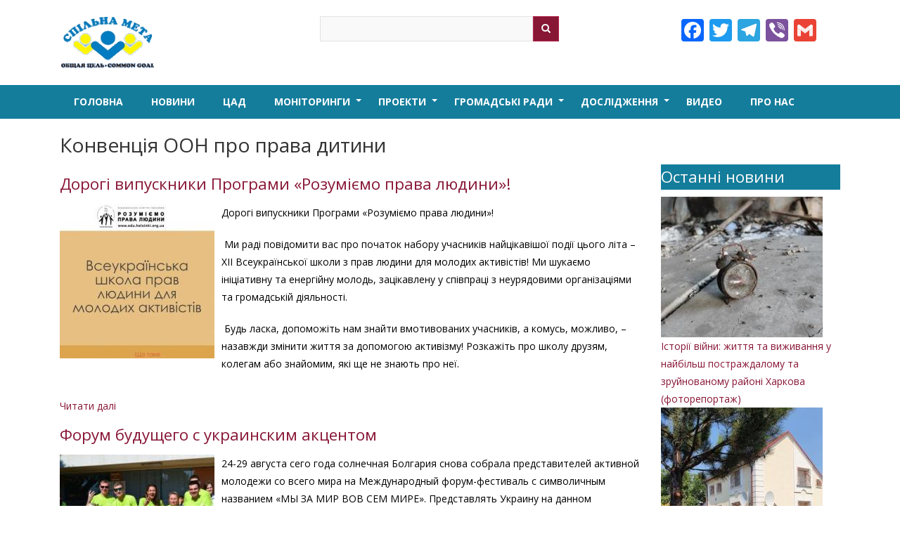

--- FILE ---
content_type: text/html; charset=UTF-8
request_url: http://commongoal.org.ua/konventsiya-oon-pro-prava-dytyny
body_size: 10557
content:
<!DOCTYPE html>
<html lang="uk" dir="ltr" prefix="content: http://purl.org/rss/1.0/modules/content/  dc: http://purl.org/dc/terms/  foaf: http://xmlns.com/foaf/0.1/  og: http://ogp.me/ns#  rdfs: http://www.w3.org/2000/01/rdf-schema#  schema: http://schema.org/  sioc: http://rdfs.org/sioc/ns#  sioct: http://rdfs.org/sioc/types#  skos: http://www.w3.org/2004/02/skos/core#  xsd: http://www.w3.org/2001/XMLSchema# ">
  <head>
    <meta charset="utf-8" />
<meta name="abstract" content="Спільна Мета об’єднання громадських ініціатив для здійснення діяльності з побудови в Україні громадянського суспільства та правової держави" />
<meta name="keywords" content="Спільна Мета, Общая цель, Правозахисна організація" />
<link rel="canonical" href="http://commongoal.org.ua/konventsiya-oon-pro-prava-dytyny" />
<meta name="Generator" content="Drupal 9 (https://www.drupal.org)" />
<meta name="MobileOptimized" content="width" />
<meta name="HandheldFriendly" content="true" />
<meta name="viewport" content="width=device-width, initial-scale=1.0" />
<link rel="icon" href="/sites/default/files/logo1_0.png" type="image/png" />
<link rel="alternate" hreflang="uk" href="http://commongoal.org.ua/konventsiya-oon-pro-prava-dytyny" />
<link rel="alternate" type="application/rss+xml" title="Конвенція ООН про права дитини" href="http://commongoal.org.ua/taxonomy/term/19/feed" />
<script>window.a2a_config=window.a2a_config||{};a2a_config.callbacks=[];a2a_config.overlays=[];a2a_config.templates={};</script>

    <title>Конвенція ООН про права дитини | Правозахисна організація &quot;Спільна Мета&quot;</title>
    <link rel="stylesheet" media="all" href="/sites/default/files/css/css_zzs7NpSINqKMrJM08WG9d0FjB9mTVKq-VZvbBoLYUv4.css" />
<link rel="stylesheet" media="all" href="/sites/default/files/css/css_7qdBPlI-bE_344kpAK_PVg5vJ1wV-RiClsRL9atEiOY.css" />

    
  </head>
  <body class="path-taxonomy">
    <a href="#main-content" class="visually-hidden focusable skip-link">
      Перейти до основного вмісту
    </a>
    
      <div class="dialog-off-canvas-main-canvas" data-off-canvas-main-canvas>
    

<header class="main-header">
  <nav class="topnav navbar-default navbar navbar-expand-lg header-navbar navbar-light" role="navigation">
    <div class="container">
      <div class="row">

        <!-- Start: Header -->

        <div class="navbar-header col-md-4">
          
          <button class="navbar-toggler" type="button" data-target="#navbarSupportedContent" aria-controls="navbarSupportedContent" aria-expanded="false" aria-label="Toggle navigation">
            <span class="navbar-toggler-icon"></span>
          </button>

                        <div class="region region-header">
    <div id="block-qatar-zymphonies-theme-branding" class="site-branding block block-system block-system-branding-block">
  
      
        <div class="brand logo">
      <a href="/index.php/" title="Головна" rel="home" class="site-branding__logo">
        <img src="/sites/default/files/logo1.png" alt="Головна" />
      </a>
    </div>
    </div>

  </div>

                  </div>

        <!-- End: Header -->

                  <div class="col-md-4">
              <div class="region region-search">
    <div class="search-block-form block block-search" data-drupal-selector="search-block-form" id="block-qatar-zymphonies-theme-search" role="search">
  
      <h2 class="visually-hidden">Search</h2>
    
      <form action="/index.php/search/node" method="get" id="search-block-form" accept-charset="UTF-8">
  <div class="js-form-item form-item js-form-type-search form-type-search js-form-item-keys form-item-keys form-no-label">
      <label for="edit-keys" class="visually-hidden">Search</label>
        <input title="Введіть терміни, які необхідно знайти." data-drupal-selector="edit-keys" type="search" id="edit-keys" name="keys" value="" size="15" maxlength="128" class="form-search" />

        </div>
<div data-drupal-selector="edit-actions" class="form-actions js-form-wrapper form-wrapper" id="edit-actions"><input data-drupal-selector="edit-submit" type="submit" id="edit-submit" value="Search" class="button js-form-submit form-submit" />
</div>

</form>

  </div>

  </div>

          </div>
              
                  <div class="col-md-4">
              <div class="region region-contact-email">
    <div id="block-addtoanybuttons" class="block block-addtoany block-addtoany-block">
  
      
      <div class="content">
      <span class="a2a_kit a2a_kit_size_32 addtoany_list" data-a2a-url="http://commongoal.org.ua/konventsiya-oon-pro-prava-dytyny" data-a2a-title="Конвенція ООН про права дитини"><a class="a2a_button_facebook"></a><a class="a2a_button_twitter"></a><a class="a2a_button_telegram"></a><a class="a2a_button_viber"></a><a class="a2a_button_google_gmail"></a></span>
    </div>
  </div>

  </div>

          </div>
        
        </div>
      </div>
    </nav>
</header>


<!-- End: Main menu -->

  <div class="main-menu">
    <div class="container">
      <div class="row">
        <div class="col-md-12">
            <div class="region region-primary-menu">
    <nav role="navigation" aria-labelledby="block-qatar-zymphonies-theme-main-menu-menu" id="block-qatar-zymphonies-theme-main-menu">
            
  <h2 class="visually-hidden" id="block-qatar-zymphonies-theme-main-menu-menu">Main navigation</h2>
  

        
              <ul class="sm menu-base-theme" id="main-menu"  class="menu nav navbar-nav">
                      <li>
        <a href="/index.php/" data-drupal-link-system-path="&lt;front&gt;">Головна</a>
                  </li>
                  <li>
        <a href="/index.php/novyny" data-drupal-link-system-path="taxonomy/term/26">Новини</a>
                  </li>
                  <li>
        <a href="/index.php/cad" data-drupal-link-system-path="cad">ЦАД</a>
                  </li>
                  <li>
        <a href="/index.php/monitorynhy" data-target="#" data-toggle="dropdown">Моніторинги</a>
                                  <ul>
                      <li>
        <a href="/index.php/yevropeyska-sotsialna-khartiya" data-drupal-link-system-path="taxonomy/term/17">Європейська Соціальна Хартія</a>
                  </li>
                  <li>
        <a href="/index.php/yevropeyska-khartiya-rehionalnykh-mov-abo-mov-menshyn" data-drupal-link-system-path="taxonomy/term/18">Європейська Хартія регіональних мов або мов меншин</a>
                  </li>
                  <li>
        <a href="/index.php/konventsiya-oon-pro-prava-dytyny" data-drupal-link-system-path="taxonomy/term/19" class="is-active">Конвенція ООН про права дитини</a>
                  </li>
        </ul>
  
            </li>
                  <li>
        <a href="/index.php/proekty" data-target="#" data-toggle="dropdown">Проекти</a>
                                  <ul>
                      <li>
        <a href="/index.php/zaokhochennya-mizhkulturnoho-spilkuvannya" data-drupal-link-system-path="taxonomy/term/21">Заохочення міжкультурного спілкування</a>
                  </li>
                  <li>
        <a href="/index.php/konkursy-i-hranty" data-drupal-link-system-path="taxonomy/term/22">Конкурси і гранти</a>
                  </li>
                  <li>
        <a href="/index.php/my-za-myr-u-vsomu-sviti" data-drupal-link-system-path="taxonomy/term/23">Ми за мир у всьому світі</a>
                  </li>
        </ul>
  
            </li>
                  <li>
        <a href="/index.php/hromadski-rady" data-target="#" data-toggle="dropdown">Громадські ради</a>
                                  <ul>
                      <li>
        <a href="/index.php/kmda" data-drupal-link-system-path="taxonomy/term/9">КМДА</a>
                  </li>
                  <li>
        <a href="/index.php/mininfrastruktury" data-drupal-link-system-path="taxonomy/term/10">Мінінфраструктури</a>
                  </li>
                  <li>
        <a href="/index.php/mou" data-drupal-link-system-path="taxonomy/term/11">МОУ</a>
                  </li>
                  <li>
        <a href="/index.php/myu-ukrayiny" data-drupal-link-system-path="taxonomy/term/12">МЮ України</a>
                  </li>
        </ul>
  
            </li>
                  <li>
        <a href="/index.php/doslidzhennya" data-target="#" data-toggle="dropdown">Дослідження</a>
                                  <ul>
                      <li>
        <a href="/index.php/fond-zemelnyy-pravozakhyst" data-drupal-link-system-path="taxonomy/term/14">Фонд «Земельний Правозахист»</a>
                  </li>
                  <li>
        <a href="/index.php/tsentr-prav-zhurnalistiv" data-drupal-link-system-path="taxonomy/term/15">Центр прав журналістів</a>
                  </li>
        </ul>
  
            </li>
                  <li>
        <a href="/index.php/video" data-drupal-link-system-path="video">Видео</a>
                  </li>
                  <li>
        <a href="/index.php/pro-nas" data-drupal-link-system-path="node/549">Про нас</a>
                  </li>
        </ul>
  


  </nav>

  </div>


          <!-- Start: Social media icons -->

          
          <!-- End: Social media icons -->

        </div>
      </div>
    </div>
  </div>

<!-- End: Main menu -->


<!-- Start: Slider -->

  
<!-- End: Slider -->


<!-- Start: Home page message -->


<!--End: Home page message -->


<!-- Start: Main content -->
<div class="main-content">
  <div class="parallax-region- wow- bounceInDown">
    
    <!--Start: Highlighted -->

          <div class="container">
        <div class="row">
          <div class="col-md-12">
              <div class="region region-highlighted">
    <div data-drupal-messages-fallback class="hidden"></div>

  </div>

          </div>
        </div>
      </div>
    
    <!--End: Highlighted -->

    <!--Start: Title -->

          <div id="page-title">
        <div id="page-title-inner">
          <div class="container">
            <div class="row">
              <div class="col-md-12">
                  <div class="region region-page-title">
    <div id="block-qatar-zymphonies-theme-page-title" class="block block-core block-page-title-block">
  
      
      <div class="content">
      
  <h1 class="page-title">Конвенція ООН про права дитини</h1>


    </div>
  </div>

  </div>

              </div>
            </div>
          </div>
        </div>
      </div>
    
    <!--End: Title -->

    <div class="container">
      <div class="parallax-region">

        <!--Start: Breadcrumb -->

                  <div class="row">
            <div class="col-md-12"></div>
          </div>
        
        <!--End: Breadcrumb -->

        <div class="row layout">

          <!--- Start: Left SideBar -->
                    <!-- End Left SideBar -->

          <!--- Start Content -->
                      <div class=col-md-9>
              <div class="content_layout">
                  <div class="region region-content">
    <div id="block-qatar-zymphonies-theme-content" class="block block-system block-system-main-block">
  
      
      <div class="content">
      <div class="views-element-container"><div class="js-view-dom-id-1675ee86bba51f7f741a86625e107951184bbb244770be5e259b1b368b249704">
  
  
  

      <header>
      <div about="/konventsiya-oon-pro-prava-dytyny" id="taxonomy-term-19" class="taxonomy-term vocabulary-katehriyi">
  
    
  <div class="content">
    
  </div>
</div>

    </header>
  
  
  

      <div class="views-row">
    
<article data-history-node-id="530" role="article" about="/dorohi-vypusknyky-prohramy-rozumiyemo-prava-lyudyny" typeof="schema:Article" class="node node--type-article node--promoted node--view-mode-teaser">

  
      <h2>
      <a href="/dorohi-vypusknyky-prohramy-rozumiyemo-prava-lyudyny" rel="bookmark"><span property="schema:name" class="field field--name-title field--type-string field--label-hidden">Дорогі випускники Програми «Розуміємо права людини»!</span>
</a>
    </h2>
      <span property="schema:name" content="Дорогі випускники Програми «Розуміємо права людини»!" class="hidden"></span>


  
  <div class="node__content">
    
            <div class="takc field field--name-field-image field--type-image field--label-hidden field__item">  <a href="/dorohi-vypusknyky-prohramy-rozumiyemo-prava-lyudyny"><img property="schema:image" loading="lazy" src="/sites/default/files/styles/medium/public/2021-07/262-b.jpg?itok=X3nemv2e" width="220" height="220" alt="Дорогі випускники Програми «Розуміємо права людини»!" typeof="foaf:Image" class="image-style-medium" />

</a>
</div>
      
            <div property="schema:text" class="clearfix text-formatted field field--name-body field--type-text-with-summary field--label-hidden field__item"><p>Дорогі випускники Програми «Розуміємо права людини»!</p>

<p> Ми раді повідомити вас про початок набору учасників найцікавішої події цього літа – ХІІ Всеукраїнської школи з прав людини для молодих активістів! Ми шукаємо ініціативну та енергійну молодь, зацікавлену у співпраці з неурядовими організаціями та громадській діяльності.</p>

<p> Будь ласка, допоможіть нам знайти вмотивованих учасників, а комусь, можливо, – назавжди змінити життя за допомогою активізму! Розкажіть про школу друзям, колегам або знайомим, які ще не знають про неї.</p></div>
        <div class="node__links">
    <ul class="links inline"><li class="node-readmore"><a href="/dorohi-vypusknyky-prohramy-rozumiyemo-prava-lyudyny" rel="tag" title="Дорогі випускники Програми «Розуміємо права людини»!" hreflang="uk">Читати далі<span class="visually-hidden"> про Дорогі випускники Програми «Розуміємо права людини»!</span></a></li></ul>  </div>

  </div>

</article>

  </div>
    <div class="views-row">
    
<article data-history-node-id="515" role="article" about="/forum-budushcheho-s-ukraynskym-aktsentom" typeof="schema:Article" class="node node--type-article node--promoted node--view-mode-teaser">

  
      <h2>
      <a href="/forum-budushcheho-s-ukraynskym-aktsentom" rel="bookmark"><span property="schema:name" class="field field--name-title field--type-string field--label-hidden">Форум будущего с украинским акцентом</span>
</a>
    </h2>
      <span property="schema:name" content="Форум будущего с украинским акцентом" class="hidden"></span>


  
  <div class="node__content">
    
            <div class="takc field field--name-field-image field--type-image field--label-hidden field__item">  <a href="/forum-budushcheho-s-ukraynskym-aktsentom"><img property="schema:image" loading="lazy" src="/sites/default/files/styles/medium/public/2021-07/qtV79lxq1kw1-300x200.jpg?itok=UaUnaPM8" width="220" height="147" alt="Форум будущего с украинским акцентом" typeof="foaf:Image" class="image-style-medium" />

</a>
</div>
      
            <div property="schema:text" class="clearfix text-formatted field field--name-body field--type-text-with-summary field--label-hidden field__item"><p>24-29 августа сего года солнечная Болгария снова собрала представителей активной молодежи со всего мира на Международный форум-фестиваль с символичным названием «МЫ ЗА МИР ВОВ СЕМ МИРЕ». Представлять Украину на данном мероприятии выпала честь именно членам <a href="http://commongoal.org.ua/"><u>ВОО «Общая </u><u>Ц</u><u>ель»</u></a>. Подать заявку на участие мог каждый желающий и в этом году по словам организаторов таковых заявок было рекордное количество за всю историю форума-фестиваля. И это не удивительно! Ведь форум растет и укрепляет свои позиции на международной площадке. Более того!</p></div>
        <div class="node__links">
    <ul class="links inline"><li class="node-readmore"><a href="/forum-budushcheho-s-ukraynskym-aktsentom" rel="tag" title="Форум будущего с украинским акцентом" hreflang="uk">Читати далі<span class="visually-hidden"> про Форум будущего с украинским акцентом</span></a></li></ul>  </div>

  </div>

</article>

  </div>
    <div class="views-row">
    
<article data-history-node-id="475" role="article" about="/index.php/biometryka-skandalu-choho-ochikuvaty-vlasnykam-pasportiv-pered-yakymy-zachynyly-dveri-v-yevropu" typeof="schema:Article" class="node node--type-article node--promoted node--view-mode-teaser">

  
      <h2>
      <a href="/index.php/biometryka-skandalu-choho-ochikuvaty-vlasnykam-pasportiv-pered-yakymy-zachynyly-dveri-v-yevropu" rel="bookmark"><span property="schema:name" class="field field--name-title field--type-string field--label-hidden">Біометрика скандалу: чого очікувати власникам паспортів, перед якими зачинили двері в Європу?</span>
</a>
    </h2>
      <span property="schema:name" content="Біометрика скандалу: чого очікувати власникам паспортів, перед якими зачинили двері в Європу?" class="hidden"></span>


  
  <div class="node__content">
    
            <div class="takc field field--name-field-image field--type-image field--label-hidden field__item">  <a href="/index.php/biometryka-skandalu-choho-ochikuvaty-vlasnykam-pasportiv-pered-yakymy-zachynyly-dveri-v-yevropu"><img property="schema:image" loading="lazy" src="/sites/default/files/styles/medium/public/2021-07/preview_69352-300x225.jpg?itok=b_mNugIR" width="220" height="165" alt="Біометрика скандалу: чого очікувати власникам паспортів, перед якими зачинили двері в Європу?" typeof="foaf:Image" class="image-style-medium" />

</a>
</div>
      
            <div property="schema:text" class="clearfix text-formatted field field--name-body field--type-text-with-summary field--label-hidden field__item"><p>Не встигли чиновники запровадити паспорти нового зразка, як уже оскандалилися.</p>

<p>Деякі посольства та консульства не видають шенгенських віз власникам біометричних паспортів. Причина – в українській бюрократії. Міністерство закордонних справ не передало достатньої кількості бланків, щоб амбасади мали можливість звірити їх із новими паспортами заявників.</p>

<p>У МЗС пояснюють: зразки документів у консульства та посольства для ознайомлення надіслали! Щоправда, лише в електронному вигляді. У паперовому – документи нібито не отримало і само МЗС.</p></div>
        <div class="node__links">
    <ul class="links inline"><li class="node-readmore"><a href="/index.php/biometryka-skandalu-choho-ochikuvaty-vlasnykam-pasportiv-pered-yakymy-zachynyly-dveri-v-yevropu" rel="tag" title="Біометрика скандалу: чого очікувати власникам паспортів, перед якими зачинили двері в Європу?" hreflang="uk">Читати далі<span class="visually-hidden"> про Біометрика скандалу: чого очікувати власникам паспортів, перед якими зачинили двері в Європу?</span></a></li></ul>  </div>

  </div>

</article>

  </div>
    <div class="views-row">
    
<article data-history-node-id="413" role="article" about="/v-kyyevi-proyshla-konferentsiya-prysvyachena-mizhnarodnomu-dnyu-tolerantnosti" typeof="schema:Article" class="node node--type-article node--promoted node--view-mode-teaser">

  
      <h2>
      <a href="/v-kyyevi-proyshla-konferentsiya-prysvyachena-mizhnarodnomu-dnyu-tolerantnosti" rel="bookmark"><span property="schema:name" class="field field--name-title field--type-string field--label-hidden">В Києві пройшла конференція, присвячена Міжнародному Дню толерантності </span>
</a>
    </h2>
      <span property="schema:name" content="В Києві пройшла конференція, присвячена Міжнародному Дню толерантності " class="hidden"></span>


  
  <div class="node__content">
    
            <div class="takc field field--name-field-image field--type-image field--label-hidden field__item">  <a href="/v-kyyevi-proyshla-konferentsiya-prysvyachena-mizhnarodnomu-dnyu-tolerantnosti"><img property="schema:image" loading="lazy" src="/sites/default/files/styles/medium/public/2021-07/DSC_7957-200x200.jpg?itok=6v1rOCMQ" width="200" height="200" alt="В Києві пройшла конференція, присвячена Міжнародному Дню толерантності" typeof="foaf:Image" class="image-style-medium" />

</a>
</div>
      
            <div property="schema:text" class="clearfix text-formatted field field--name-body field--type-text-with-summary field--label-hidden field__item"><p>Нещодавно у Києві у Дипломатичній Академії України відбулася Міжнародна теоретична конференція, присвячена Міжнародному Дню толерантності, який відзначається у всьому світі 16 листопада.</p></div>
        <div class="node__links">
    <ul class="links inline"><li class="node-readmore"><a href="/v-kyyevi-proyshla-konferentsiya-prysvyachena-mizhnarodnomu-dnyu-tolerantnosti" rel="tag" title="В Києві пройшла конференція, присвячена Міжнародному Дню толерантності " hreflang="uk">Читати далі<span class="visually-hidden"> про В Києві пройшла конференція, присвячена Міжнародному Дню толерантності </span></a></li></ul>  </div>

  </div>

</article>

  </div>
    <div class="views-row">
    
<article data-history-node-id="357" role="article" about="/prezentatsiya-unikalnoho-osvitnoho-proektu-osvitniy-dim-prav-lyudyny" typeof="schema:Article" class="node node--type-article node--promoted node--view-mode-teaser">

  
      <h2>
      <a href="/prezentatsiya-unikalnoho-osvitnoho-proektu-osvitniy-dim-prav-lyudyny" rel="bookmark"><span property="schema:name" class="field field--name-title field--type-string field--label-hidden">Презентація унікального освітнього проекту – Освітній Дім Прав Людини </span>
</a>
    </h2>
      <span property="schema:name" content="Презентація унікального освітнього проекту – Освітній Дім Прав Людини " class="hidden"></span>


  
  <div class="node__content">
    
            <div class="takc field field--name-field-image field--type-image field--label-hidden field__item">  <a href="/prezentatsiya-unikalnoho-osvitnoho-proektu-osvitniy-dim-prav-lyudyny"><img property="schema:image" loading="lazy" src="/sites/default/files/styles/medium/public/2021-07/index.jpeg?itok=dLKDzRx0" width="220" height="165" alt="Презентація унікального освітнього проекту" typeof="foaf:Image" class="image-style-medium" />

</a>
</div>
      
            <div property="schema:text" class="clearfix text-formatted field field--name-body field--type-text-with-summary field--label-hidden field__item"><p><strong><em>27 березня об 11:00</em></strong><em> у Блакитній вітальні Будинку Кіно, вул. Саксаганського, 6, м. Київ відбудеться презентація унікального освітнього проекту – Освітній Дім Прав Людини в Чернігові.<strong> </strong></em> Вперше ідея створення Дому прав людини в Україні з’явилась у 2006 році. Однак, її втілення відбулось у 2013 році, коли правозахисні організації України[1] стали інституційно спроможні проробити значну роботу для досягнення давньої спільної мети: створення координаційного центру освіти в сфері прав людини в Україні.</p></div>
        <div class="node__links">
    <ul class="links inline"><li class="node-readmore"><a href="/prezentatsiya-unikalnoho-osvitnoho-proektu-osvitniy-dim-prav-lyudyny" rel="tag" title="Презентація унікального освітнього проекту – Освітній Дім Прав Людини " hreflang="uk">Читати далі<span class="visually-hidden"> про Презентація унікального освітнього проекту – Освітній Дім Прав Людини </span></a></li></ul>  </div>

  </div>

</article>

  </div>
    <div class="views-row">
    
<article data-history-node-id="332" role="article" about="/kruhlyy-stil-moralno-etychni-problemy-zakonodavchoho-zabezpechennya-mizhnatsionalnoyi-tolerantnosti" typeof="schema:Article" class="node node--type-article node--promoted node--view-mode-teaser">

  
      <h2>
      <a href="/kruhlyy-stil-moralno-etychni-problemy-zakonodavchoho-zabezpechennya-mizhnatsionalnoyi-tolerantnosti" rel="bookmark"><span property="schema:name" class="field field--name-title field--type-string field--label-hidden">Круглий стіл «Морально-етичні проблеми законодавчого забезпечення міжнаціональної толерантності»</span>
</a>
    </h2>
      <span property="schema:name" content="Круглий стіл «Морально-етичні проблеми законодавчого забезпечення міжнаціональної толерантності»" class="hidden"></span>


  
  <div class="node__content">
    
            <div class="takc field field--name-field-image field--type-image field--label-hidden field__item">  <a href="/kruhlyy-stil-moralno-etychni-problemy-zakonodavchoho-zabezpechennya-mizhnatsionalnoyi-tolerantnosti"><img property="schema:image" loading="lazy" src="/sites/default/files/styles/medium/public/2021-07/ukraina_02-300x224.jpg?itok=dRU8mMR7" width="220" height="164" alt="Круглий стіл" typeof="foaf:Image" class="image-style-medium" />

</a>
</div>
      
            <div property="schema:text" class="clearfix text-formatted field field--name-body field--type-text-with-summary field--label-hidden field__item"><p>Україна – поліетнічна держава. Для неї притаманне міжнаціональне порозуміння і гармонізація міжнаціональних відносин, сприяння консолідації та розвитку української нації, усіх національностей та етносів, які уособлюють собою Український народ.</p>

<p>Громадянами України є представники 134 етнічних груп. Вони мають свої культурологічні, соціальні, інші особливості та становлять близько 22% загальної кількості населення країни: це більше, ніж 8 млн. росіян, понад 200 тис. білорусів, молдаван, кримських татар, болгар. Є представники і багатьох інших національностей.</p></div>
        <div class="node__links">
    <ul class="links inline"><li class="node-readmore"><a href="/kruhlyy-stil-moralno-etychni-problemy-zakonodavchoho-zabezpechennya-mizhnatsionalnoyi-tolerantnosti" rel="tag" title="Круглий стіл «Морально-етичні проблеми законодавчого забезпечення міжнаціональної толерантності»" hreflang="uk">Читати далі<span class="visually-hidden"> про Круглий стіл «Морально-етичні проблеми законодавчого забезпечення міжнаціональної толерантності»</span></a></li></ul>  </div>

  </div>

</article>

  </div>
    <div class="views-row">
    
<article data-history-node-id="312" role="article" about="/prava-dytyny-v-ukrayini-systemno-porushuyutsya-zvit-hromadskoyi-orhanizatsiyi" typeof="schema:Article" class="node node--type-article node--promoted node--view-mode-teaser">

  
      <h2>
      <a href="/prava-dytyny-v-ukrayini-systemno-porushuyutsya-zvit-hromadskoyi-orhanizatsiyi" rel="bookmark"><span property="schema:name" class="field field--name-title field--type-string field--label-hidden">Права дитини в Україні системно порушуються – звіт громадської організації</span>
</a>
    </h2>
      <span property="schema:name" content="Права дитини в Україні системно порушуються – звіт громадської організації" class="hidden"></span>


  
  <div class="node__content">
    
            <div class="takc field field--name-field-image field--type-image field--label-hidden field__item">  <a href="/prava-dytyny-v-ukrayini-systemno-porushuyutsya-zvit-hromadskoyi-orhanizatsiyi"><img property="schema:image" loading="lazy" src="/sites/default/files/styles/medium/public/2021-07/4986_big.jpg?itok=jBdruEjU" width="220" height="194" alt="Права дитини в Україні системно порушуються – звіт громадської організації" typeof="foaf:Image" class="image-style-medium" />

</a>
</div>
      
            <div property="schema:text" class="clearfix text-formatted field field--name-body field--type-text-with-summary field--label-hidden field__item"><p>Всеукраїнська громадська організація “Правозахисна організація “Спільна Мета” в результаті майже річного дослідження підготувала Другий Незалежний громадський Звіт (моніторинг) щодо захисту прав дитини в Україні в 2010 – 2012 рр. Звіт було презентовано широкій громадськості в Міжнародний день захисту дітей – 1 червня 2013 року.</p></div>
        <div class="node__links">
    <ul class="links inline"><li class="node-readmore"><a href="/prava-dytyny-v-ukrayini-systemno-porushuyutsya-zvit-hromadskoyi-orhanizatsiyi" rel="tag" title="Права дитини в Україні системно порушуються – звіт громадської організації" hreflang="uk">Читати далі<span class="visually-hidden"> про Права дитини в Україні системно порушуються – звіт громадської організації</span></a></li></ul>  </div>

  </div>

</article>

  </div>
    <div class="views-row">
    
<article data-history-node-id="311" role="article" about="/nezalezhnyy-hromadskyy-zvit-shchodo-zakhystu-prav-dytyny-v-ukrayini-v-2010-2012-rr" typeof="schema:Article" class="node node--type-article node--promoted node--view-mode-teaser">

  
      <h2>
      <a href="/nezalezhnyy-hromadskyy-zvit-shchodo-zakhystu-prav-dytyny-v-ukrayini-v-2010-2012-rr" rel="bookmark"><span property="schema:name" class="field field--name-title field--type-string field--label-hidden">Незалежний громадський Звіт щодо захисту прав дитини в Україні в  2010 – 2012 рр.</span>
</a>
    </h2>
      <span property="schema:name" content="Незалежний громадський Звіт щодо захисту прав дитини в Україні в  2010 – 2012 рр." class="hidden"></span>


  
  <div class="node__content">
    
            <div class="takc field field--name-field-image field--type-image field--label-hidden field__item">  <a href="/nezalezhnyy-hromadskyy-zvit-shchodo-zakhystu-prav-dytyny-v-ukrayini-v-2010-2012-rr"><img property="schema:image" loading="lazy" src="/sites/default/files/styles/medium/public/2021-07/crying-child-boy-hugging-his-knees-on-sofa-G5K8SRX-min-1000x600.jpg?itok=DrmiGpUP" width="220" height="132" alt="Незалежний громадський Звіт щодо захисту прав дитини в Україні в  2010 – 2012 рр." typeof="foaf:Image" class="image-style-medium" />

</a>
</div>
      
            <div property="schema:text" class="clearfix text-formatted field field--name-body field--type-text-with-summary field--label-hidden field__item"><p align="center"><b>Всеукраїнська громадська організація</b></p>

<p align="center"><b>«Правозахисна організація «Спільна Мета»</b></p>

<p align="center"><b> Незалежний громадський Звіт</b></p>

<p align="center"><b>щодо захисту прав дитини в Україні в</b></p>

<p align="center"><b>2010 – 2012 рр</b>.</p>

<p><b> </b></p>

<p><b>Авторський колектив:</b></p>

<p><b>Бортнік Р.О.</b></p>

<p><b>Мельник Р.</b></p>

<p><b>Печенкін І.В.</b></p>

<p><b>Аландаренко К. Ю.</b></p>

<p><b>Манзюк В.О.</b></p>

<p><b>Богатчук Д.</b></p>

<p><b> </b></p>

<p align="center"><b>К и ї в  –  2 0 1 3</b></p></div>
        <div class="node__links">
    <ul class="links inline"><li class="node-readmore"><a href="/nezalezhnyy-hromadskyy-zvit-shchodo-zakhystu-prav-dytyny-v-ukrayini-v-2010-2012-rr" rel="tag" title="Незалежний громадський Звіт щодо захисту прав дитини в Україні в  2010 – 2012 рр." hreflang="uk">Читати далі<span class="visually-hidden"> про Незалежний громадський Звіт щодо захисту прав дитини в Україні в  2010 – 2012 рр.</span></a></li></ul>  </div>

  </div>

</article>

  </div>
    <div class="views-row">
    
<article data-history-node-id="307" role="article" about="/nezalezhnyy-hromadskyy-zvit-shchodo-vykonannya-ukrayinoyu-polozhen-konventsiyi-pro-prava-dytyny-oon" typeof="schema:Article" class="node node--type-article node--promoted node--view-mode-teaser">

  
      <h2>
      <a href="/nezalezhnyy-hromadskyy-zvit-shchodo-vykonannya-ukrayinoyu-polozhen-konventsiyi-pro-prava-dytyny-oon" rel="bookmark"><span property="schema:name" class="field field--name-title field--type-string field--label-hidden">Незалежний громадський Звіт щодо виконання Україною положень «Конвенції про права дитини» (ООН) </span>
</a>
    </h2>
      <span property="schema:name" content="Незалежний громадський Звіт щодо виконання Україною положень «Конвенції про права дитини» (ООН) " class="hidden"></span>


  
  <div class="node__content">
    
            <div class="takc field field--name-field-image field--type-image field--label-hidden field__item">  <a href="/nezalezhnyy-hromadskyy-zvit-shchodo-vykonannya-ukrayinoyu-polozhen-konventsiyi-pro-prava-dytyny-oon"><img property="schema:image" loading="lazy" src="/sites/default/files/styles/medium/public/2021-07/adorable-beautiful-blur-1534125-%E2%80%93-%D0%BA%D0%BE%D0%BF%D1%96%D1%8F.jpg?itok=RM5zYozj" width="220" height="147" alt=" Звіт щодо виконання Україною положень «Конвенції про права дитини» (ООН)" typeof="foaf:Image" class="image-style-medium" />

</a>
</div>
      
            <div property="schema:text" class="clearfix text-formatted field field--name-body field--type-text-with-summary field--label-hidden field__item"><p>Всеукраїнська громадська організація «Правозахисна організація «Спільна Мета»</p>

<p>Незалежний громадський Звіт щодо виконання Україною положень «Конвенції про права дитини» (ООН)</p>

<p>Авторський колектив:</p>

<p>Печенкін І.В. Аландаренко К. Ю. Бортнік Р.О. Ткаченко О. В. Гром О.В.</p>

<p>ПЛАН</p></div>
        <div class="node__links">
    <ul class="links inline"><li class="node-readmore"><a href="/nezalezhnyy-hromadskyy-zvit-shchodo-vykonannya-ukrayinoyu-polozhen-konventsiyi-pro-prava-dytyny-oon" rel="tag" title="Незалежний громадський Звіт щодо виконання Україною положень «Конвенції про права дитини» (ООН) " hreflang="uk">Читати далі<span class="visually-hidden"> про Незалежний громадський Звіт щодо виконання Україною положень «Конвенції про права дитини» (ООН) </span></a></li></ul>  </div>

  </div>

</article>

  </div>
    <div class="views-row">
    
<article data-history-node-id="306" role="article" about="/v-ukrayini-vkray-nyzkyy-riven-stanu-realizatsiyi-polozhen-konventsiyi-oon-pro-prava-dytyny-eksperty" typeof="schema:Article" class="node node--type-article node--promoted node--view-mode-teaser">

  
      <h2>
      <a href="/v-ukrayini-vkray-nyzkyy-riven-stanu-realizatsiyi-polozhen-konventsiyi-oon-pro-prava-dytyny-eksperty" rel="bookmark"><span property="schema:name" class="field field--name-title field--type-string field--label-hidden">В Україні вкрай низький рівень стану реалізації положень Конвенції ООН про права дитини - експерти </span>
</a>
    </h2>
      <span property="schema:name" content="В Україні вкрай низький рівень стану реалізації положень Конвенції ООН про права дитини - експерти " class="hidden"></span>


  
  <div class="node__content">
    
            <div class="takc field field--name-field-image field--type-image field--label-hidden field__item">  <a href="/v-ukrayini-vkray-nyzkyy-riven-stanu-realizatsiyi-polozhen-konventsiyi-oon-pro-prava-dytyny-eksperty"><img property="schema:image" loading="lazy" src="/sites/default/files/styles/medium/public/2021-07/moral-support.jpg?itok=fYS9Uw2j" width="150" height="185" alt="В Україні вкрай низький рівень стану реалізації положень Конвенції ООН про права дитини - експерти " typeof="foaf:Image" class="image-style-medium" />

</a>
</div>
      
            <div property="schema:text" class="clearfix text-formatted field field--name-body field--type-text-with-summary field--label-hidden field__item"><p>Вона нагадала, що 21 лютого 1990 року Україна підписала Конвенцію ООН про права дитини, що була ратифікована Постановою Верховної ради України 27.02.1991 та набула чинності 27 вересня 1991 року.</p></div>
        <div class="node__links">
    <ul class="links inline"><li class="node-readmore"><a href="/v-ukrayini-vkray-nyzkyy-riven-stanu-realizatsiyi-polozhen-konventsiyi-oon-pro-prava-dytyny-eksperty" rel="tag" title="В Україні вкрай низький рівень стану реалізації положень Конвенції ООН про права дитини - експерти " hreflang="uk">Читати далі<span class="visually-hidden"> про В Україні вкрай низький рівень стану реалізації положень Конвенції ООН про права дитини - експерти </span></a></li></ul>  </div>

  </div>

</article>

  </div>

      <nav class="pager" role="navigation" aria-labelledby="pagination-heading">
    <h4 id="pagination-heading" class="visually-hidden">Розбивка на сторінки</h4>
    <ul class="pager__items js-pager__items">
                                                        <li class="pager__item is-active">
                                          <a href="?page=0" title="Поточна сторінка">
            <span class="visually-hidden">
              Поточна сторінка
            </span>1</a>
        </li>
              <li class="pager__item">
                                          <a href="?page=1" title="Go to page 2">
            <span class="visually-hidden">
              Сторінка
            </span>2</a>
        </li>
                                      <li class="pager__item pager__item--next">
          <a href="?page=1" title="До наступної сторінки" rel="next">
            <span class="visually-hidden">Наступна сторінка</span>
            <span aria-hidden="true">››</span>
          </a>
        </li>
                          <li class="pager__item pager__item--last">
          <a href="?page=1" title="До останньої сторінки">
            <span class="visually-hidden">Остання сторінка</span>
            <span aria-hidden="true">Остання »</span>
          </a>
        </li>
          </ul>
  </nav>


  
  

  
  <a href="http://commongoal.org.ua/taxonomy/term/19/feed" class="feed-icon">
  Підписка на Конвенція ООН про права дитини
</a>

</div>
</div>

    </div>
  </div>

  </div>

              </div>              
            </div>
                    <!-- End: Content -->

          <!-- Start: Right SideBar -->
                      <div class=col-md-3>
              <div class="sidebar">
                  <div class="region region-sidebar-second">
    <div class="views-element-container block block-views block-views-blockostanni-novyny-block-1" id="block-views-block-ostanni-novyny-block-1">
  
      <h2 class="title">Останні новини</h2>
      
      <div class="content">
      <div><div class="js-view-dom-id-50957259e7b5cd221a3af262df8399c40863a4448181cf7a550270de2b6743ba">
  
  
  

  
  
  

      <div class="views-row">
    <div class="views-field views-field-field-image"><div class="field-content">  <a href="/index.php/istoriyi-viyny-zhyttya-ta-vyzhyvannya-u-naybilsh-postrazhdalomu-ta-zruynovanomu-rayoni-kharkova"><img loading="lazy" src="/sites/default/files/styles/blok_malenkyy/public/2022-12/IMG_0528.jpeg?itok=_oiluo2Y" width="230" height="200" alt="Історії війни: життя та виживання у найбільш постраждалому та зруйнованому районі Харкова (фоторепортаж)" typeof="foaf:Image" class="image-style-blok-malenkyy" />

</a>
</div></div><div class="views-field views-field-title"><span class="field-content"><a href="/index.php/istoriyi-viyny-zhyttya-ta-vyzhyvannya-u-naybilsh-postrazhdalomu-ta-zruynovanomu-rayoni-kharkova" hreflang="uk">Історії війни: життя та виживання у найбільш постраждалому та зруйнованому районі Харкова (фоторепортаж)</a></span></div>
  </div>
    <div class="views-row">
    <div class="views-field views-field-field-image"><div class="field-content">  <a href="/index.php/istoriyi-viyny-yak-rosiyska-ahresiya-zruynuvala-spokiyne-zhyttya-ta-uspishnyy-biznes-simyi-z"><img loading="lazy" src="/sites/default/files/styles/blok_malenkyy/public/2022-12/111_0.jpg?itok=1jsXUxrU" width="230" height="200" alt="Історії війни: як російська агресія зруйнувала спокійне життя та успішний бізнес сім&#039;ї з Донеччини" typeof="foaf:Image" class="image-style-blok-malenkyy" />

</a>
</div></div><div class="views-field views-field-title"><span class="field-content"><a href="/index.php/istoriyi-viyny-yak-rosiyska-ahresiya-zruynuvala-spokiyne-zhyttya-ta-uspishnyy-biznes-simyi-z" hreflang="uk">Історії війни: як російська агресія зруйнувала спокійне життя та успішний бізнес сім&#039;ї з Донеччини</a></span></div>
  </div>
    <div class="views-row">
    <div class="views-field views-field-field-image"><div class="field-content">  <a href="/index.php/istoriyi-viyny-okupatsiya-ta-zvilnennya-izyumu-naystarishe-vydannya-izyumshchyny-pislya-rosiyskykh"><img loading="lazy" src="/sites/default/files/styles/blok_malenkyy/public/2022-12/IMG_0781_0.jpeg?itok=5Pr6Bc6v" width="230" height="200" alt="Історії війни: Окупація та звільнення Ізюму. Найстаріше видання Ізюмщини після російських загарбників (фото, відео)" typeof="foaf:Image" class="image-style-blok-malenkyy" />

</a>
</div></div><div class="views-field views-field-title"><span class="field-content"><a href="/index.php/istoriyi-viyny-okupatsiya-ta-zvilnennya-izyumu-naystarishe-vydannya-izyumshchyny-pislya-rosiyskykh" hreflang="uk">Історії війни: Окупація та звільнення Ізюму. Найстаріше видання Ізюмщини після російських загарбників (фото, відео)</a></span></div>
  </div>
    <div class="views-row">
    <div class="views-field views-field-field-image"><div class="field-content">  <a href="/index.php/istoriyi-viyny-staryy-saltiv-na-kharkivshchyni-pislya-zvilnennya-vid-ruskoho-mira-foto-video"><img loading="lazy" src="/sites/default/files/styles/blok_malenkyy/public/2022-12/IMG_0665.jpeg?itok=bF0EdI4e" width="230" height="200" alt="ІСТОРІЇ ВІЙНИ: Старий Салтів на Харківщині після звільнення від «руського міра» (фото- відео- репортаж)" typeof="foaf:Image" class="image-style-blok-malenkyy" />

</a>
</div></div><div class="views-field views-field-title"><span class="field-content"><a href="/index.php/istoriyi-viyny-staryy-saltiv-na-kharkivshchyni-pislya-zvilnennya-vid-ruskoho-mira-foto-video" hreflang="uk">ІСТОРІЇ ВІЙНИ: Старий Салтів на Харківщині після звільнення від «руського міра» (фото- відео- репортаж)</a></span></div>
  </div>
    <div class="views-row">
    <div class="views-field views-field-field-image"><div class="field-content">  <a href="/index.php/istoriyi-viyny-naslidky-ruskoho-mira-na-pivnichniy-saltivtsi-v-kharkovi-fotoreportazh"><img loading="lazy" src="/sites/default/files/styles/blok_malenkyy/public/2022-12/IMG_0557.jpeg?itok=EAk6MD8s" width="230" height="200" alt="Історії війни: Наслідки &quot;руського міра&quot; на Північній Салтівці в Харкові: фоторепортаж" typeof="foaf:Image" class="image-style-blok-malenkyy" />

</a>
</div></div><div class="views-field views-field-title"><span class="field-content"><a href="/index.php/istoriyi-viyny-naslidky-ruskoho-mira-na-pivnichniy-saltivtsi-v-kharkovi-fotoreportazh" hreflang="uk">Історії війни: Наслідки &quot;руського міра&quot; на Північній Салтівці в Харкові: фоторепортаж</a></span></div>
  </div>

    

  
  

  
  
</div>
</div>

    </div>
  </div>

  </div>

              </div>
            </div>
                    <!-- End: Right SideBar -->
          
        </div>
      
      </div>
    </div>
  </div>
</div>

<!-- End: Main content -->


<!-- Start: Top widget -->


<!--End: Top widget -->



<!-- Start: Services -->


<!--End: Services -->


<!-- Start: Bottom widgets -->


<!--End: Bottom widgets -->




<!-- Start: Footer widgets -->


<!--End: Footer widgets -->


<!-- Start: Map -->


<!--End: Map -->


<!-- Start: Copyright -->
<div class="copyright">
  <div class="container">
    <div class="row">

      <!-- Start: Copyright -->
      <div class="col-sm-8">
        <div class="user-menu">
          <p>Copyright © 2025. <a href="http://commongoal.org.ua/" title="Всеукраїнська громадська організація Правозахисна організація Спільна Мета">Всеукраїнська громадська організація "Правозахисна організація "Спільна Мета"</a></p>
                  </div>        
      </div>
      <!-- End: Copyright -->

      <!-- Start: Credit link -->
            <!-- End: Credit link -->
      
    </div>
  </div>
</div>

  </div>

    
    <script type="application/json" data-drupal-selector="drupal-settings-json">{"path":{"baseUrl":"\/","scriptPath":null,"pathPrefix":"","currentPath":"taxonomy\/term\/19","currentPathIsAdmin":false,"isFront":false,"currentLanguage":"uk"},"pluralDelimiter":"\u0003","suppressDeprecationErrors":true,"ajaxPageState":{"libraries":"addtoany\/addtoany.front,classy\/node,qatar_zymphonies_theme\/bootstrap,qatar_zymphonies_theme\/flexslider,qatar_zymphonies_theme\/fontawesome,qatar_zymphonies_theme\/global-components,qatar_zymphonies_theme\/owl,qatar_zymphonies_theme\/smartmenus,system\/base,views\/views.module","theme":"qatar_zymphonies_theme","theme_token":null},"ajaxTrustedUrl":{"\/index.php\/search\/node":true},"user":{"uid":0,"permissionsHash":"210a6fe82a2810bbae399d6940f1092bd2490582acab01a3bbe6d451e9bdb161"}}</script>
<script src="/sites/default/files/js/js_UzVZFdMQutyo2rftJIwCH3i-KwGYVCNhplCNH4NDrvc.js"></script>
<script src="https://static.addtoany.com/menu/page.js" async></script>
<script src="/sites/default/files/js/js_lUnYPfhmOv97q2yGToWKA3HKRd33B_RpUk0VlYxRvCk.js"></script>

  </body>
</html>
